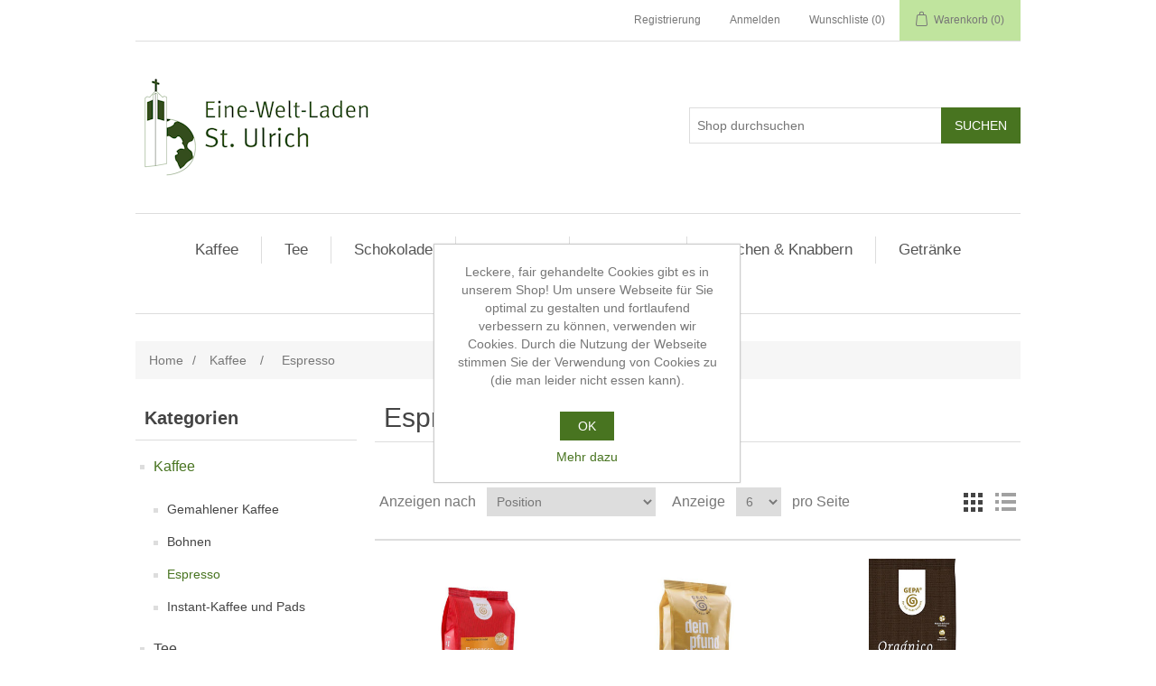

--- FILE ---
content_type: text/html; charset=utf-8
request_url: https://shop.st-ulrich-ush.de/espresso
body_size: 25126
content:
<!DOCTYPE html><html lang=de class=html-category-page><head><title>Eine-Welt-Laden St. Ulrich. Espresso</title><meta charset=UTF-8><meta name=description content="Fair gehandelte Waren aus aller Welt"><meta name=keywords content=""><meta name=generator content=nopCommerce><meta name=viewport content="width=device-width, initial-scale=1"><meta property=og:site_name content="Eine-Welt-Laden St. Ulrich"><meta property=og:title content="Eine-Welt-Laden St. Ulrich"><meta property=og:description content="Fair gehandelte Waren aus aller Welt"><meta property=og:image itemprop=image content=https://shop.st-ulrich-ush.de/images/social.png><meta property=og:image:secure_url itemprop=image content=https://shop.st-ulrich-ush.de/images/social.png><meta property=og:image:type content=image/png><meta property=og:image:width content=300><meta property=og:image:height content=300><meta property=og:type content=website><link href=/lib/jquery-ui/jquery-ui-1.12.1.custom/jquery-ui.min.css rel=stylesheet><link href="/Themes/DefaultClean/Content/css/styles.css?version=20231122-1" rel=stylesheet><link rel=apple-touch-icon sizes=57x57 href=/icons/icons_0/apple-icon-57x57.png><link rel=apple-touch-icon sizes=60x60 href=/icons/icons_0/apple-icon-60x60.png><link rel=apple-touch-icon sizes=72x72 href=/icons/icons_0/apple-icon-72x72.png><link rel=apple-touch-icon sizes=76x76 href=/icons/icons_0/apple-icon-76x76.png><link rel=apple-touch-icon sizes=114x114 href=/icons/icons_0/apple-icon-114x114.png><link rel=apple-touch-icon sizes=120x120 href=/icons/icons_0/apple-icon-120x120.png><link rel=apple-touch-icon sizes=144x144 href=/icons/icons_0/apple-icon-144x144.png><link rel=apple-touch-icon sizes=152x152 href=/icons/icons_0/apple-icon-152x152.png><link rel=apple-touch-icon sizes=180x180 href=/icons/icons_0/apple-icon-180x180.png><link rel=icon type=image/png sizes=192x192 href=/icons/icons_0/android-icon-192x192.png><link rel=icon type=image/png sizes=32x32 href=/icons/icons_0/favicon-32x32.png><link rel=icon type=image/png sizes=96x96 href=/icons/icons_0/favicon-96x96.png><link rel=icon type=image/png sizes=16x16 href=/icons/icons_0/favicon-16x16.png><link rel=manifest href=/icons/icons_0/manifest.json><meta name=msapplication-TileColor content=#ffffff><meta name=msapplication-TileImage content=/icons/icons_0/ms-icon-144x144.png><meta name=theme-color content=#ffffff><body><div class=ajax-loading-block-window style=display:none></div><div id=dialog-notifications-success title=Benachrichtigung style=display:none></div><div id=dialog-notifications-error title=Fehler style=display:none></div><div id=dialog-notifications-warning title=Warnung style=display:none></div><div id=bar-notification class=bar-notification-container data-close=Schließen></div><!--[if lte IE 8]><div style=clear:both;height:59px;text-align:center;position:relative><a href=http://www.microsoft.com/windows/internet-explorer/default.aspx target=_blank> <img src=/Themes/DefaultClean/Content/images/ie_warning.jpg height=42 width=820 alt="You are using an outdated browser. For a faster, safer browsing experience, upgrade for free today."> </a></div><![endif]--><div class=master-wrapper-page><div class=header><div class=header-upper><div class=header-selectors-wrapper></div><div class=header-links-wrapper><div class=header-links><ul><li><a href="/register?returnUrl=%2Fespresso" class=ico-register>Registrierung</a><li><a href="/login?returnUrl=%2Fespresso" class=ico-login>Anmelden</a><li><a href=/wishlist class=ico-wishlist> <span class=wishlist-label>Wunschliste</span> <span class=wishlist-qty>(0)</span> </a><li id=topcartlink><a href=/cart class=ico-cart> <span class=cart-label>Warenkorb</span> <span class=cart-qty>(0)</span> </a></ul></div><div id=flyout-cart class=flyout-cart><div class=mini-shopping-cart><div class=count>Sie haben keine Artikel im Warenkorb.</div></div></div></div></div><div class=header-lower><div class=header-logo><a href="/"> <img alt="Eine-Welt-Laden St. Ulrich" src=https://shop.st-ulrich-ush.de/images/thumbs/0000428_eineweltgruen.png> </a></div><div class="search-box store-search-box"><form method=get id=small-search-box-form action=/search><input type=text class=search-box-text id=small-searchterms autocomplete=off name=q placeholder="Shop durchsuchen" aria-label="Shop durchsuchen"> <input type=submit class="button-1 search-box-button" value=Suchen></form></div></div></div><div class=header-menu><ul class="top-menu notmobile"><li><a href=/kaffee>Kaffee </a><div class=sublist-toggle></div><ul class="sublist first-level"><li><a href=/kaffee-2>Gemahlener Kaffee </a><li><a href=/kaffee-3>Bohnen </a><li><a href=/espresso>Espresso </a><li><a href=/instantkaffee-und-pads>Instant-Kaffee und Pads </a></ul><li><a href=/tee>Tee </a><div class=sublist-toggle></div><ul class="sublist first-level"><li><a href=/schwarztee>Schwarztee </a><li><a href=/gr%C3%BCntee>Gr&#xFC;ntee </a><li><a href=/fr%C3%BCchtetee>Fr&#xFC;chte- und Kr&#xE4;utertee </a><li><a href=/teebeutel>Teebeutel </a><li><a href=/zubeh%C3%B6r>Zubeh&#xF6;r </a></ul><li><a href=/schokolade>Schokolade </a><div class=sublist-toggle></div><ul class="sublist first-level"><li><a href=/tafeln>Tafeln </a><li><a href=/schokoriegel>Schokoriegel </a><li><a href=/spezialit%C3%A4ten>Spezialit&#xE4;ten </a></ul><li><a href=/fr%C3%BChst%C3%BCck>Fr&#xFC;hst&#xFC;ck </a><div class=sublist-toggle></div><ul class="sublist first-level"><li><a href=/honig>Honig </a><li><a href=/marmelade>Marmeladen &amp; Aufstriche </a><li><a href=/trinkschokolade>Trinkschokolade </a><li><a href=/cerealien>Cerealien </a></ul><li><a href=/weltk%C3%BCche>Weltk&#xFC;che </a><li><a href=/naschen>Naschen &amp; Knabbern </a><div class=sublist-toggle></div><ul class="sublist first-level"><li><a href=/kekse-2>Kekse </a><li><a href=/n%C3%BCsse>Fr&#xFC;chte und N&#xFC;sse </a><li><a href=/s%C3%BC%C3%9Figkeiten>S&#xFC;&#xDF;igkeiten </a></ul><li><a href=/getr%C3%A4nke>Getr&#xE4;nke </a><li><a href=/wohlfuehlen>Wohlf&#xFC;hlen </a></ul><div class=menu-toggle>Kategorien</div><ul class="top-menu mobile"><li><a href=/kaffee>Kaffee </a><div class=sublist-toggle></div><ul class="sublist first-level"><li><a href=/kaffee-2>Gemahlener Kaffee </a><li><a href=/kaffee-3>Bohnen </a><li><a href=/espresso>Espresso </a><li><a href=/instantkaffee-und-pads>Instant-Kaffee und Pads </a></ul><li><a href=/tee>Tee </a><div class=sublist-toggle></div><ul class="sublist first-level"><li><a href=/schwarztee>Schwarztee </a><li><a href=/gr%C3%BCntee>Gr&#xFC;ntee </a><li><a href=/fr%C3%BCchtetee>Fr&#xFC;chte- und Kr&#xE4;utertee </a><li><a href=/teebeutel>Teebeutel </a><li><a href=/zubeh%C3%B6r>Zubeh&#xF6;r </a></ul><li><a href=/schokolade>Schokolade </a><div class=sublist-toggle></div><ul class="sublist first-level"><li><a href=/tafeln>Tafeln </a><li><a href=/schokoriegel>Schokoriegel </a><li><a href=/spezialit%C3%A4ten>Spezialit&#xE4;ten </a></ul><li><a href=/fr%C3%BChst%C3%BCck>Fr&#xFC;hst&#xFC;ck </a><div class=sublist-toggle></div><ul class="sublist first-level"><li><a href=/honig>Honig </a><li><a href=/marmelade>Marmeladen &amp; Aufstriche </a><li><a href=/trinkschokolade>Trinkschokolade </a><li><a href=/cerealien>Cerealien </a></ul><li><a href=/weltk%C3%BCche>Weltk&#xFC;che </a><li><a href=/naschen>Naschen &amp; Knabbern </a><div class=sublist-toggle></div><ul class="sublist first-level"><li><a href=/kekse-2>Kekse </a><li><a href=/n%C3%BCsse>Fr&#xFC;chte und N&#xFC;sse </a><li><a href=/s%C3%BC%C3%9Figkeiten>S&#xFC;&#xDF;igkeiten </a></ul><li><a href=/getr%C3%A4nke>Getr&#xE4;nke </a><li><a href=/wohlfuehlen>Wohlf&#xFC;hlen </a><li><a href=/gutscheine>Gutscheine </a><li><a href=/angebote>% Angebote % </a></ul></div><div class=master-wrapper-content><div class=breadcrumb><ul itemscope itemtype=http://schema.org/BreadcrumbList><li><a href="/" title=Home>Home</a> <span class=delimiter>/</span><li itemprop=itemListElement itemscope itemtype=http://schema.org/ListItem><a href=/kaffee title=Kaffee itemprop=item> <span itemprop=name>Kaffee</span> </a> <span class=delimiter>/</span><meta itemprop=position content=1><li itemprop=itemListElement itemscope itemtype=http://schema.org/ListItem><strong class=current-item itemprop=name>Espresso</strong> <span itemprop=item itemscope itemtype=http://schema.org/Thing id=/espresso> </span><meta itemprop=position content=2></ul></div><div class=master-column-wrapper><div class=side-2><div class="block block-category-navigation"><div class=title><strong>Kategorien</strong></div><div class=listbox><ul class=list><li class=active><a href=/kaffee>Kaffee </a><ul class=sublist><li class=inactive><a href=/kaffee-2>Gemahlener Kaffee </a><li class=inactive><a href=/kaffee-3>Bohnen </a><li class="active last"><a href=/espresso>Espresso </a><li class=inactive><a href=/instantkaffee-und-pads>Instant-Kaffee und Pads </a></ul><li class=inactive><a href=/tee>Tee </a><li class=inactive><a href=/schokolade>Schokolade </a><li class=inactive><a href=/fr%C3%BChst%C3%BCck>Fr&#xFC;hst&#xFC;ck </a><li class=inactive><a href=/weltk%C3%BCche>Weltk&#xFC;che </a><li class=inactive><a href=/naschen>Naschen &amp; Knabbern </a><li class=inactive><a href=/getr%C3%A4nke>Getr&#xE4;nke </a><li class=inactive><a href=/wohlfuehlen>Wohlf&#xFC;hlen </a><li class=inactive><a href=/gutscheine>Gutscheine </a><li class=inactive><a href=/angebote>% Angebote % </a></ul></div></div><div class="block block-manufacturer-navigation"><div class=title><strong>Fair-Handelspartner</strong></div><div class=listbox><ul class=list><li class=inactive><a href=/gepa>GEPA</a><li class=inactive><a href=/el-puente>El Puente</a><li class=inactive><a href=/welt-partner>WeltPartner</a><li class=inactive><a href=/pakka>Pakka</a></ul><div class=view-all><a href=/manufacturer/all>Alle anzeigen</a></div></div></div><div class="block block-popular-tags"><div class=title><strong>Beliebte Begriffe</strong></div><div class=listbox><div class=tags><ul><li><a href=/afrika style=font-size:100%>afrika</a><li><a href=/exotisch style=font-size:90%>exotisch</a><li><a href=/fruchtig style=font-size:100%>fruchtig</a><li><a href=/gew%C3%BCrz style=font-size:90%>gew&#xFC;rz</a><li><a href=/gutschein style=font-size:80%>gutschein</a><li><a href=/kokos style=font-size:80%>kokos</a><li><a href=/mehr-wertsch%C3%B6pfung style=font-size:90%>mehr wertsch&#xF6;pfung</a><li><a href=/osternest style=font-size:85%>osternest</a><li><a href=/plastikfrei style=font-size:85%>plastikfrei</a><li><a href=/scharf style=font-size:85%>scharf</a><li><a href=/schoko style=font-size:90%>schoko</a><li><a href=/sommer style=font-size:120%>sommer</a><li><a href=/spielzeug style=font-size:80%>spielzeug</a><li><a href=/vegan style=font-size:150%>vegan</a></ul></div></div></div></div><div class=center-2><div class="page category-page"><div class=page-title><h1>Espresso</h1></div><div class=page-body><div class=product-selectors><div class=product-viewmode><span>Anzeige</span> <a class="viewmode-icon grid selected" href="https://shop.st-ulrich-ush.de/espresso?viewmode=grid" title=Tabelle>Tabelle</a> <a class="viewmode-icon list" href="https://shop.st-ulrich-ush.de/espresso?viewmode=list" title=Listenansicht>Listenansicht</a></div><div class=product-sorting><span>Anzeigen nach</span> <select aria-label="Produktsortierung wählen" id=products-orderby name=products-orderby onchange=setLocation(this.value)><option selected value="https://shop.st-ulrich-ush.de/espresso?orderby=0">Position<option value="https://shop.st-ulrich-ush.de/espresso?orderby=5">Name: A bis Z<option value="https://shop.st-ulrich-ush.de/espresso?orderby=6">Name: Z bis A<option value="https://shop.st-ulrich-ush.de/espresso?orderby=10">Preis: niedrig nach hoch<option value="https://shop.st-ulrich-ush.de/espresso?orderby=11">Preis: hoch nach niedrig<option value="https://shop.st-ulrich-ush.de/espresso?orderby=15">Erstellt am</select></div><div class=product-page-size><span>Anzeige</span> <select aria-label="Anzahl der Produkte pro Seite wählen" id=products-pagesize name=products-pagesize onchange=setLocation(this.value)><option value="https://shop.st-ulrich-ush.de/espresso?pagesize=3">3<option selected value="https://shop.st-ulrich-ush.de/espresso?pagesize=6">6<option value="https://shop.st-ulrich-ush.de/espresso?pagesize=9">9</select> <span>pro Seite</span></div></div><div class=product-filters></div><div class=product-grid><div class=item-grid><div class=item-box><div class=product-item data-productid=52><div class=picture><a href=/espresso-cargado-gemahlen title="Zeige Details für Espresso Cargado gemahlen"> <img alt="Bild von Espresso Cargado gemahlen" src=https://shop.st-ulrich-ush.de/images/thumbs/0000661_espresso-cargado-gemahlen_415.jpeg title="Zeige Details für Espresso Cargado gemahlen"> </a></div><div class=details><h2 class=product-title><a href=/espresso-cargado-gemahlen>Espresso Cargado gemahlen</a></h2><div class=product-rating-box title="0 Bewertung(en)"><div class=rating><div style=width:0%></div></div></div><div class=description>250g, herzhaft aromatischer Espresso, Arabica- und Robustsakaffees aus Lateinamerika und Afrika</div><div class=add-info><div class=prices><span class="price actual-price">&#x20AC;6,80</span><div class=base-price-pangv>entspricht &#x20AC;27,20 pro 1 kg</div></div><div class=buttons><input type=button value=Kaufen class="button-2 product-box-add-to-cart-button" onclick="return AjaxCart.addproducttocart_catalog(&#34;/addproducttocart/catalog/52/1/1&#34;),!1"> <input type=button value="Auf die Wunschliste" title="Auf die Wunschliste" class="button-2 add-to-wishlist-button" onclick="return AjaxCart.addproducttocart_catalog(&#34;/addproducttocart/catalog/52/2/1&#34;),!1"></div></div></div></div></div><div class=item-box><div class=product-item data-productid=346><div class=picture><a href=/faires-pfund-bio-espresso-500g-bohne title="Zeige Details für Faires Pfund Bio Espresso 500g, Bohne"> <img alt="Bild von Faires Pfund Bio Espresso 500g, Bohne" src=https://shop.st-ulrich-ush.de/images/thumbs/0000704_faires-pfund-bio-espresso-500g-bohne_415.jpeg title="Zeige Details für Faires Pfund Bio Espresso 500g, Bohne"> </a></div><div class=details><h2 class=product-title><a href=/faires-pfund-bio-espresso-500g-bohne>Faires Pfund Bio Espresso 500g, Bohne</a></h2><div class=product-rating-box title="0 Bewertung(en)"><div class=rating><div style=width:0%></div></div></div><div class=description>500g, eine voll aromatische Mischung aus Arabica- und Robusta-Bohnen aus Tansania und Peru - ideal für den Vollautomaten. Das Besondere an diesem Fair Trade Espresso: seine dichte, haselnussbraune Crema.</div><div class=add-info><div class=prices><span class="price actual-price">&#x20AC;12,00</span><div class=base-price-pangv>entspricht &#x20AC;24,00 pro 1 kg</div></div><div class=buttons><input type=button value=Kaufen class="button-2 product-box-add-to-cart-button" onclick="return AjaxCart.addproducttocart_catalog(&#34;/addproducttocart/catalog/346/1/1&#34;),!1"> <input type=button value="Auf die Wunschliste" title="Auf die Wunschliste" class="button-2 add-to-wishlist-button" onclick="return AjaxCart.addproducttocart_catalog(&#34;/addproducttocart/catalog/346/2/1&#34;),!1"></div></div></div></div></div><div class=item-box><div class=product-item data-productid=263><div class=picture><a href=/bio-org%C3%A1nico-espresso-500g-bohne title="Zeige Details für Bio Organico Espresso 500g, Bohne"> <img alt="Bild von Bio Organico Espresso 500g, Bohne" src=https://shop.st-ulrich-ush.de/images/thumbs/0000493_bio-organico-espresso-500g-bohne_415.jpeg title="Zeige Details für Bio Organico Espresso 500g, Bohne"> </a></div><div class=details><h2 class=product-title><a href=/bio-org%C3%A1nico-espresso-500g-bohne>Bio Organico Espresso 500g, Bohne</a></h2><div class=product-rating-box title="0 Bewertung(en)"><div class=rating><div style=width:0%></div></div></div><div class=description>500g Bio-Espresso - Der Kräftige mit der italienischen Note, Arabica/Robusta-Blend aus Uganda, Honduras, Peru und Mexiko</div><div class=add-info><div class=prices><span class="price actual-price">&#x20AC;13,80</span><div class=base-price-pangv>entspricht &#x20AC;27,60 pro 1 kg</div></div><div class=buttons><input type=button value=Kaufen class="button-2 product-box-add-to-cart-button" onclick="return AjaxCart.addproducttocart_catalog(&#34;/addproducttocart/catalog/263/1/1&#34;),!1"> <input type=button value="Auf die Wunschliste" title="Auf die Wunschliste" class="button-2 add-to-wishlist-button" onclick="return AjaxCart.addproducttocart_catalog(&#34;/addproducttocart/catalog/263/2/1&#34;),!1"></div></div></div></div></div><div class=item-box><div class=product-item data-productid=54><div class=picture><a href=/italienischer-bio-espresso title="Zeige Details für Barista Bio Espresso Bohne"> <img alt="Bild von Barista Bio Espresso Bohne" src=https://shop.st-ulrich-ush.de/images/thumbs/0000663_barista-bio-espresso-bohne_415.jpeg title="Zeige Details für Barista Bio Espresso Bohne"> </a></div><div class=details><h2 class=product-title><a href=/italienischer-bio-espresso>Barista Bio Espresso Bohne</a></h2><div class=product-rating-box title="0 Bewertung(en)"><div class=rating><div style=width:0%></div></div></div><div class=description>1kg Bohnen, aromatischer Bio Espresso, 100% Arabica, Bio-Espresso nach italienischer Art, in Deutschland geröstet. Die Kaffeebohnen kommen aus dem Hochland Perus, Honduras' und Äthiopiens. Der geschmackvolle Espresso wird im aromaschonenden Trommelröster sanft veredelt und ist bekannt für eine schöne, nussbraune Crema. Besonders geeignet für die Zubereitung im Siebträger und Vollautomaten.</div><div class=add-info><div class=prices><span class="price actual-price">&#x20AC;27,80</span><div class=base-price-pangv>entspricht &#x20AC;27,80 pro 1 kg</div></div><div class=buttons><input type=button value=Kaufen class="button-2 product-box-add-to-cart-button" onclick="return AjaxCart.addproducttocart_catalog(&#34;/addproducttocart/catalog/54/1/1&#34;),!1"> <input type=button value="Auf die Wunschliste" title="Auf die Wunschliste" class="button-2 add-to-wishlist-button" onclick="return AjaxCart.addproducttocart_catalog(&#34;/addproducttocart/catalog/54/2/1&#34;),!1"></div></div></div></div></div><div class=item-box><div class=product-item data-productid=55><div class=picture><a href=/bio-espresso-ankole title="Zeige Details für Bio Espresso Ankole"> <img alt="Bild von Bio Espresso Ankole" src=https://shop.st-ulrich-ush.de/images/thumbs/0000137_bio-espresso-ankole_415.jpeg title="Zeige Details für Bio Espresso Ankole"> </a></div><div class=details><h2 class=product-title><a href=/bio-espresso-ankole>Bio Espresso Ankole</a></h2><div class=product-rating-box title="0 Bewertung(en)"><div class=rating><div style=width:0%></div></div></div><div class=description>1kg Bohnen, würziger Bio Espresso, dunkle Röstung, aus Uganda, Testsieger bei ÖKO-Test</div><div class=add-info><div class=prices><span class="price actual-price">&#x20AC;28,80</span><div class=base-price-pangv>entspricht &#x20AC;28,80 pro 1 kg</div></div><div class=buttons><input type=button value=Kaufen class="button-2 product-box-add-to-cart-button" onclick="return AjaxCart.addproducttocart_catalog(&#34;/addproducttocart/catalog/55/1/1&#34;),!1"> <input type=button value="Auf die Wunschliste" title="Auf die Wunschliste" class="button-2 add-to-wishlist-button" onclick="return AjaxCart.addproducttocart_catalog(&#34;/addproducttocart/catalog/55/2/1&#34;),!1"></div></div></div></div></div></div></div></div></div></div></div></div><div class=footer><div class=footer-upper><div class="footer-block information"><div class=title><strong>Information</strong></div><ul class=list><li><a href=/sitemap>Sitemap</a><li><a href=/shipping-returns>Lieferung &amp; Abholung</a><li><a href=/privacy-notice>Datenschutz</a><li><a href=/conditions-of-use>Gesch&#xE4;ftsbedingungen</a><li><a href=/about-us>Impressum</a><li><a href=/contactus>Kontakt</a></ul></div><div class="footer-block customer-service"><div class=title><strong>Hilfe & Service</strong></div><ul class=list><li><a href=/search>Suchen</a><li><a href=/blog>Grundsätze des Fairen Handels</a><li><a href=/recentlyviewedproducts>Kürzlich angesehen</a><li><a href=/newproducts>Neue Produkte</a></ul></div><div class="footer-block my-account"><div class=title><strong>Mein Konto</strong></div><ul class=list><li><a href=/customer/info>Mein Konto</a><li><a href=/order/history>Aufträge</a><li><a href=/customer/addresses>Adressen</a><li><a href=/cart>Warenkorb</a><li><a href=/wishlist>Wunschliste</a></ul></div><div class="footer-block follow-us"><div class=social><div class=title><strong>Gemeinsam die Welt fair ändern!</strong></div><ul class=networks></ul></div><img src=/images/thumbs/ftt-logo.png alt="Fair Trade Town Unterschleißheim"></div></div><div class=footer-lower><div class=footer-info><span class=footer-disclaimer>Copyright &copy; 2026 Eine-Welt-Laden St. Ulrich. Alle Rechte vorbehalten.</span> <span class=footer-tax-shipping> Alle Preisangaben inklusive Mehrwertsteuer. </span></div><div class=footer-powered-by>Powered by <a href="https://www.nopcommerce.com/">nopCommerce</a></div></div></div></div><div id=eu-cookie-bar-notification class=eu-cookie-bar-notification style=display:none><div class=content><div class=text>Leckere, fair gehandelte Cookies gibt es in unserem Shop! Um unsere Webseite für Sie optimal zu gestalten und fortlaufend verbessern zu können, verwenden wir Cookies. Durch die Nutzung der Webseite stimmen Sie der Verwendung von Cookies zu (die man leider nicht essen kann).</div><div class=buttons-more><button type=button class="ok-button button-1" id=eu-cookie-ok>OK</button> <a class=learn-more href=/privacy-notice>Mehr dazu</a></div></div></div><script src=/lib/jquery/jquery-3.3.1.min.js></script><script src=/lib/jquery-validate/jquery.validate-v1.17.0/jquery.validate.min.js></script><script src=/lib/jquery-validate/jquery.validate.unobtrusive-v3.2.10/jquery.validate.unobtrusive.min.js></script><script src=/lib/jquery-ui/jquery-ui-1.12.1.custom/jquery-ui.min.js></script><script src=/lib/jquery-migrate/jquery-migrate-3.0.1.min.js></script><script src=/js/public.common.js></script><script src=/js/public.ajaxcart.js></script><script src=/js/public.countryselect.js></script><script>$(document).ready(function(){$(".header").on("mouseenter","#topcartlink",function(){$("#flyout-cart").addClass("active")});$(".header").on("mouseleave","#topcartlink",function(){$("#flyout-cart").removeClass("active")});$(".header").on("mouseenter","#flyout-cart",function(){$("#flyout-cart").addClass("active")});$(".header").on("mouseleave","#flyout-cart",function(){$("#flyout-cart").removeClass("active")})})</script><script>$("#small-search-box-form").on("submit",function(n){$("#small-searchterms").val()==""&&(alert("Suchbegriffe eingeben"),$("#small-searchterms").focus(),n.preventDefault())})</script><script>$(document).ready(function(){var n,t;$("#small-searchterms").autocomplete({delay:500,minLength:3,source:"/catalog/searchtermautocomplete",appendTo:".search-box",select:function(n,t){return $("#small-searchterms").val(t.item.label),setLocation(t.item.producturl),!1},open:function(){n&&(t=document.getElementById("small-searchterms").value,$(".ui-autocomplete").append('<li class="ui-menu-item" role="presentation"><a href="/search?q='+t+'">Alle Ergebnisse anzeigen....<\/a><\/li>'))}}).data("ui-autocomplete")._renderItem=function(t,i){var r=i.label;return n=i.showlinktoresultsearch,r=htmlEncode(r),$("<li><\/li>").data("item.autocomplete",i).append("<a><span>"+r+"<\/span><\/a>").appendTo(t)}})</script><script>AjaxCart.init(!1,".header-links .cart-qty",".header-links .wishlist-qty","#flyout-cart")</script><script>$(document).ready(function(){$(".menu-toggle").on("click",function(){$(this).siblings(".top-menu.mobile").slideToggle("slow")});$(".top-menu.mobile .sublist-toggle").on("click",function(){$(this).siblings(".sublist").slideToggle("slow")})})</script><script>$(document).ready(function(){$(".footer-block .title").on("click",function(){var n=window,t="inner",i;"innerWidth"in window||(t="client",n=document.documentElement||document.body);i={width:n[t+"Width"],height:n[t+"Height"]};i.width<769&&$(this).siblings(".list").slideToggle("slow")})})</script><script>$(document).ready(function(){$(".block .title").on("click",function(){var n=window,t="inner",i;"innerWidth"in window||(t="client",n=document.documentElement||document.body);i={width:n[t+"Width"],height:n[t+"Height"]};i.width<1001&&$(this).siblings(".listbox").slideToggle("slow")})})</script><script>function setCookie(n,t,i){var r=new Date,u;r.setTime(r.getTime()+i*864e5);u="expires="+r.toUTCString();document.cookie=n+"="+t+";"+u+";path=/"}function getCookie(n){for(var t,r=n+"=",u=document.cookie.split(";"),i=0;i<u.length;i++){for(t=u[i];t.charAt(0)==" ";)t=t.substring(1);if(t.indexOf(r)==0)return t.substring(r.length,t.length)}return""}$(document).ready(function(){const n=".Nop.EuCookieLawAccept",t="yes";getCookie(n)!=t&&$("#eu-cookie-bar-notification").show();$("#eu-cookie-ok").on("click",function(){setCookie(n,t,365);$.ajax({cache:!1,type:"POST",url:"/eucookielawaccept",dataType:"json",success:function(){$("#eu-cookie-bar-notification").hide()},error:function(){alert("Cannot store value")}})})})</script>